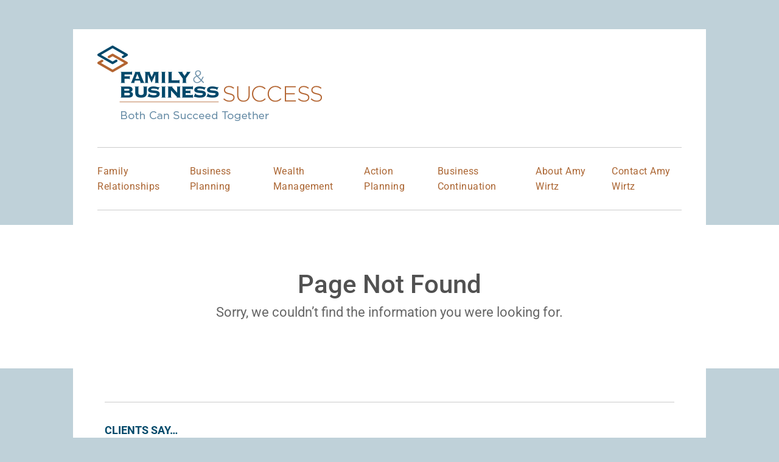

--- FILE ---
content_type: text/css
request_url: https://cdn.sitepreview.co/assets/et-cache/1/893/23/et-core-unified-23.min.css?ver=1766614128
body_size: 37
content:
body{font-weight:400}.et_pb_menu .et_pb_menu__menu>nav>ul{flex-wrap:nowrap}.et_pb_menu_1_tb_header.et_pb_menu ul li a{color:#ab6532;font-weight:400}.et_pb_menu_1_tb_header.et_pb_menu ul li a:hover{color:rgba(171,101,50,0.75)}.et_pb_menu_1_tb_header.et_pb_menu ul li.current-menu-item a{font-weight:700}.sidebarposts .et_pb_post{margin-bottom:-15px;font-weight:400!important}.et_pb_post .entry-title{font-weight:400}.single .post{padding-bottom:0}.homeposts .clearfix:after{padding-top:32px}.et_pb_post{margin-bottom:82px}